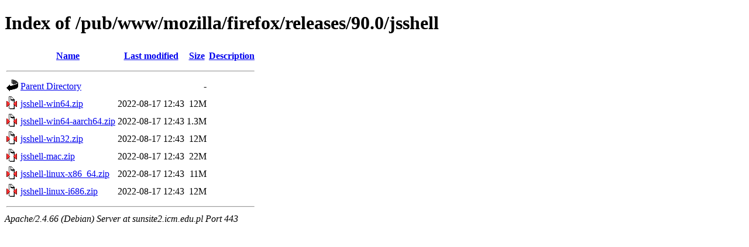

--- FILE ---
content_type: text/html;charset=UTF-8
request_url: https://sunsite2.icm.edu.pl/pub/www/mozilla/firefox/releases/90.0/jsshell/?C=N;O=D
body_size: 590
content:
<!DOCTYPE HTML PUBLIC "-//W3C//DTD HTML 4.01//EN" "http://www.w3.org/TR/html4/strict.dtd">
<html>
 <head>
  <title>Index of /pub/www/mozilla/firefox/releases/90.0/jsshell</title>
 </head>
 <body>
<h1>Index of /pub/www/mozilla/firefox/releases/90.0/jsshell</h1>
  <table>
   <tr><th valign="top"><img src="/icons/blank.gif" alt="[ICO]"></th><th><a href="?C=N;O=A">Name</a></th><th><a href="?C=M;O=A">Last modified</a></th><th><a href="?C=S;O=A">Size</a></th><th><a href="?C=D;O=A">Description</a></th></tr>
   <tr><th colspan="5"><hr></th></tr>
<tr><td valign="top"><img src="/icons/back.gif" alt="[PARENTDIR]"></td><td><a href="/pub/www/mozilla/firefox/releases/90.0/">Parent Directory</a></td><td>&nbsp;</td><td align="right">  - </td><td>&nbsp;</td></tr>
<tr><td valign="top"><img src="/icons/compressed.gif" alt="[   ]"></td><td><a href="jsshell-win64.zip">jsshell-win64.zip</a></td><td align="right">2022-08-17 12:43  </td><td align="right"> 12M</td><td>&nbsp;</td></tr>
<tr><td valign="top"><img src="/icons/compressed.gif" alt="[   ]"></td><td><a href="jsshell-win64-aarch64.zip">jsshell-win64-aarch64.zip</a></td><td align="right">2022-08-17 12:43  </td><td align="right">1.3M</td><td>&nbsp;</td></tr>
<tr><td valign="top"><img src="/icons/compressed.gif" alt="[   ]"></td><td><a href="jsshell-win32.zip">jsshell-win32.zip</a></td><td align="right">2022-08-17 12:43  </td><td align="right"> 12M</td><td>&nbsp;</td></tr>
<tr><td valign="top"><img src="/icons/compressed.gif" alt="[   ]"></td><td><a href="jsshell-mac.zip">jsshell-mac.zip</a></td><td align="right">2022-08-17 12:43  </td><td align="right"> 22M</td><td>&nbsp;</td></tr>
<tr><td valign="top"><img src="/icons/compressed.gif" alt="[   ]"></td><td><a href="jsshell-linux-x86_64.zip">jsshell-linux-x86_64.zip</a></td><td align="right">2022-08-17 12:43  </td><td align="right"> 11M</td><td>&nbsp;</td></tr>
<tr><td valign="top"><img src="/icons/compressed.gif" alt="[   ]"></td><td><a href="jsshell-linux-i686.zip">jsshell-linux-i686.zip</a></td><td align="right">2022-08-17 12:43  </td><td align="right"> 12M</td><td>&nbsp;</td></tr>
   <tr><th colspan="5"><hr></th></tr>
</table>
<address>Apache/2.4.66 (Debian) Server at sunsite2.icm.edu.pl Port 443</address>
</body></html>
